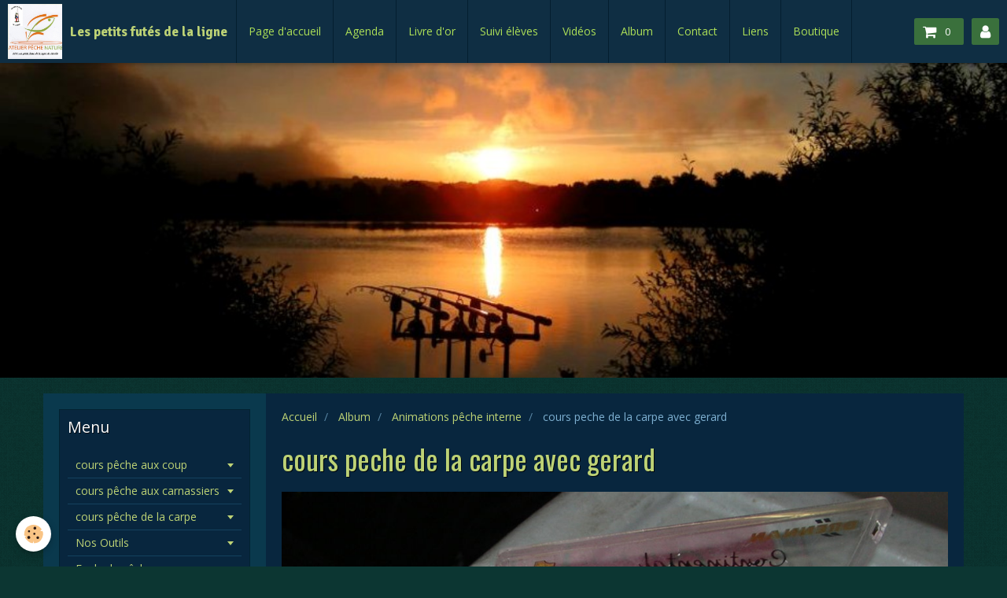

--- FILE ---
content_type: text/html; charset=UTF-8
request_url: http://www.les-petits-futes-de-la-ligne.com/album/animations-peche-interne/dscn0510-fileminimizer.html
body_size: 114827
content:
<!DOCTYPE html>
<html lang="fr">
    <head>
        <title>cours peche de la carpe avec gerard</title>
        <!-- smart / racing -->
<meta http-equiv="Content-Type" content="text/html; charset=utf-8">
<!--[if IE]>
<meta http-equiv="X-UA-Compatible" content="IE=edge">
<![endif]-->
<meta name="viewport" content="width=device-width, initial-scale=1, maximum-scale=1.0, user-scalable=no">
<meta name="msapplication-tap-highlight" content="no">
  <link rel="image_src" href="http://www.les-petits-futes-de-la-ligne.com/medias/album/dscn0510-fileminimizer.jpg" />
  <meta property="og:image" content="http://www.les-petits-futes-de-la-ligne.com/medias/album/dscn0510-fileminimizer.jpg" />
  <link rel="canonical" href="http://www.les-petits-futes-de-la-ligne.com/album/animations-peche-interne/dscn0510-fileminimizer.html">
<meta name="google-site-verification" content="K1_XmVHQSsJP34y7sG8MghV_90Fo-N0KzA8gFu6J_i4">
<meta name="generator" content="e-monsite (e-monsite.com)">







        <meta name="theme-color" content="rgba(15, 46, 67, 1)">
        <meta name="msapplication-navbutton-color" content="rgba(15, 46, 67, 1)">
        <meta name="apple-mobile-web-app-capable" content="yes">
        <meta name="apple-mobile-web-app-status-bar-style" content="black-translucent">

                
                                    
                                    
                                     
                                                                                                                    
            <link href="https://fonts.googleapis.com/css?family=Open%20Sans:300,400,700%7COswald:300,400,700%7CSignika:300,400,700&display=swap" rel="stylesheet">
        
        <link href="https://maxcdn.bootstrapcdn.com/font-awesome/4.7.0/css/font-awesome.min.css" rel="stylesheet">

        <link href="//www.les-petits-futes-de-la-ligne.com/themes/combined.css?v=6_1646067808_202" rel="stylesheet">

        <!-- EMS FRAMEWORK -->
        <script src="//www.les-petits-futes-de-la-ligne.com/medias/static/themes/ems_framework/js/jquery.min.js"></script>
        <!-- HTML5 shim and Respond.js for IE8 support of HTML5 elements and media queries -->
        <!--[if lt IE 9]>
        <script src="//www.les-petits-futes-de-la-ligne.com/medias/static/themes/ems_framework/js/html5shiv.min.js"></script>
        <script src="//www.les-petits-futes-de-la-ligne.com/medias/static/themes/ems_framework/js/respond.min.js"></script>
        <![endif]-->
        <script src="//www.les-petits-futes-de-la-ligne.com/medias/static/themes/ems_framework/js/ems-framework.min.js?v=760"></script>
        <script src="http://www.les-petits-futes-de-la-ligne.com/themes/content.js?v=6_1646067808_202&lang=fr"></script>

            <script src="//www.les-petits-futes-de-la-ligne.com/medias/static/js/rgpd-cookies/jquery.rgpd-cookies.js?v=760"></script>
    <script>
                                    $(document).ready(function() {
            $.RGPDCookies({
                theme: 'ems_framework',
                site: 'www.les-petits-futes-de-la-ligne.com',
                privacy_policy_link: '/about/privacypolicy/',
                cookies: [{"id":null,"favicon_url":"https:\/\/ssl.gstatic.com\/analytics\/20210414-01\/app\/static\/analytics_standard_icon.png","enabled":true,"model":"google_analytics","title":"Google Analytics","short_description":"Permet d'analyser les statistiques de consultation de notre site","long_description":"Indispensable pour piloter notre site internet, il permet de mesurer des indicateurs comme l\u2019affluence, les produits les plus consult\u00e9s, ou encore la r\u00e9partition g\u00e9ographique des visiteurs.","privacy_policy_url":"https:\/\/support.google.com\/analytics\/answer\/6004245?hl=fr","slug":"google-analytics"},{"id":null,"favicon_url":"","enabled":true,"model":"addthis","title":"AddThis","short_description":"Partage social","long_description":"Nous utilisons cet outil afin de vous proposer des liens de partage vers des plateformes tiers comme Twitter, Facebook, etc.","privacy_policy_url":"https:\/\/www.oracle.com\/legal\/privacy\/addthis-privacy-policy.html","slug":"addthis"}],
                modal_title: 'Gestion\u0020des\u0020cookies',
                modal_description: 'd\u00E9pose\u0020des\u0020cookies\u0020pour\u0020am\u00E9liorer\u0020votre\u0020exp\u00E9rience\u0020de\u0020navigation,\nmesurer\u0020l\u0027audience\u0020du\u0020site\u0020internet,\u0020afficher\u0020des\u0020publicit\u00E9s\u0020personnalis\u00E9es,\nr\u00E9aliser\u0020des\u0020campagnes\u0020cibl\u00E9es\u0020et\u0020personnaliser\u0020l\u0027interface\u0020du\u0020site.',
                privacy_policy_label: 'Consulter\u0020la\u0020politique\u0020de\u0020confidentialit\u00E9',
                check_all_label: 'Tout\u0020cocher',
                refuse_button: 'Refuser',
                settings_button: 'Param\u00E9trer',
                accept_button: 'Accepter',
                callback: function() {
                    // website google analytics case (with gtag), consent "on the fly"
                    if ('gtag' in window && typeof window.gtag === 'function') {
                        if (window.jsCookie.get('rgpd-cookie-google-analytics') === undefined
                            || window.jsCookie.get('rgpd-cookie-google-analytics') === '0') {
                            gtag('consent', 'update', {
                                'ad_storage': 'denied',
                                'analytics_storage': 'denied'
                            });
                        } else {
                            gtag('consent', 'update', {
                                'ad_storage': 'granted',
                                'analytics_storage': 'granted'
                            });
                        }
                    }
                }
            });
        });
    </script>

        <script async src="https://www.googletagmanager.com/gtag/js?id=G-4VN4372P6E"></script>
<script>
    window.dataLayer = window.dataLayer || [];
    function gtag(){dataLayer.push(arguments);}
    
    gtag('consent', 'default', {
        'ad_storage': 'denied',
        'analytics_storage': 'denied'
    });
    
    gtag('js', new Date());
    gtag('config', 'G-4VN4372P6E');
</script>

        
    <!-- Global site tag (gtag.js) -->
        <script async src="https://www.googletagmanager.com/gtag/js?id=UA-74484949-1"></script>
        <script>
        window.dataLayer = window.dataLayer || [];
        function gtag(){dataLayer.push(arguments);}

gtag('consent', 'default', {
            'ad_storage': 'denied',
            'analytics_storage': 'denied'
        });
        gtag('set', 'allow_ad_personalization_signals', false);
                gtag('js', new Date());
        gtag('config', 'UA-74484949-1');
        gtag('config', 'G-FRTDLPE56Z');
    </script>
        <script type="application/ld+json">
    {
        "@context" : "https://schema.org/",
        "@type" : "WebSite",
        "name" : "Les petits futés de la ligne",
        "url" : "http://www.les-petits-futes-de-la-ligne.com/"
    }
</script>
            </head>
    <body id="album_run_animations-peche-interne_dscn0510-fileminimizer" class="default menu-fixed">
        

        
        <!-- NAV -->
        <nav class="navbar navbar-top navbar-fixed-top">
            <div class="container">
                <div class="navbar-header">
                                        <button data-toggle="collapse" data-target="#navbar" data-orientation="horizontal" class="btn btn-link navbar-toggle">
                		<i class="fa fa-bars"></i>
					</button>
                                                            <a class="brand" href="http://www.les-petits-futes-de-la-ligne.com/">
                                                <img src="http://www.les-petits-futes-de-la-ligne.com/medias/site/logos/logos-apn-jarville.jpg" alt="Les petits futés de la ligne" class="visible-desktop">
                                                                        <span>Les petits futés de la ligne</span>
                                            </a>
                                    </div>
                                <div id="navbar" class="collapse">
                        <ul class="nav navbar-nav">
                    <li>
                <a href="http://www.les-petits-futes-de-la-ligne.com/">
                                        Page d'accueil
                </a>
                            </li>
                    <li>
                <a href="http://www.les-petits-futes-de-la-ligne.com/agenda/">
                                        Agenda
                </a>
                            </li>
                    <li>
                <a href="http://www.les-petits-futes-de-la-ligne.com/livre-d-or">
                                        Livre d'or
                </a>
                            </li>
                    <li>
                <a href="http://www.les-petits-futes-de-la-ligne.com/blog/">
                                        Suivi élèves
                </a>
                            </li>
                    <li>
                <a href="http://www.les-petits-futes-de-la-ligne.com/videos/">
                                        Vidéos
                </a>
                            </li>
                    <li>
                <a href="http://www.les-petits-futes-de-la-ligne.com/album/">
                                        Album
                </a>
                            </li>
                    <li>
                <a href="http://www.les-petits-futes-de-la-ligne.com/contact">
                                        Contact
                </a>
                            </li>
                    <li>
                <a href="http://www.les-petits-futes-de-la-ligne.com/liens">
                                        Liens
                </a>
                            </li>
                    <li>
                <a href="http://www.les-petits-futes-de-la-ligne.com/boutique">
                                        Boutique
                </a>
                            </li>
            </ul>

                </div>
                
                                <div class="navbar-buttons">
                                        <div class="navbar-cart" data-id="widget_cart">
                        <div class="widget-content" data-role="widget-content">
                            <a href="http://www.les-petits-futes-de-la-ligne.com/boutique/do/cart/" class="btn btn-primary">
                                <i class="fa fa-shopping-cart fa-lg"></i>
                                <span class="badge badge-primary" data-role="cart-count"></span>
                            </a>
                        </div>
                    </div>
                    <a class="btn btn-primary" href="http://www.les-petits-futes-de-la-ligne.com/boutique/do/account">
                        <i class="fa fa-user fa-lg"></i>
                    </a>
                                                                            </div>
                            </div>
        </nav>
                <!-- HEADER -->
        <header id="header">
                        &nbsp;
                    </header>
        <!-- //HEADER -->
        
        <!-- WRAPPER -->
                                                                <div id="wrapper" class="container">
            <!-- MAIN -->
            <div id="main">
                                       <ol class="breadcrumb">
                  <li>
            <a href="http://www.les-petits-futes-de-la-ligne.com/">Accueil</a>
        </li>
                        <li>
            <a href="http://www.les-petits-futes-de-la-ligne.com/album/">Album</a>
        </li>
                        <li>
            <a href="http://www.les-petits-futes-de-la-ligne.com/album/animations-peche-interne/">Animations pêche interne</a>
        </li>
                        <li class="active">
            cours peche de la carpe avec gerard
         </li>
            </ol>
                                
                                                                    
                                <div class="view view-album" id="view-item" data-category="animations-peche-interne" data-id-album="57a6d13d6dd0000000028373">
    <h1 class="view-title">cours peche de la carpe avec gerard</h1>
    
    

    <p class="text-center">
        <img src="http://www.les-petits-futes-de-la-ligne.com/medias/album/dscn0510-fileminimizer.jpg" alt="cours peche de la carpe avec gerard">
    </p>

    <ul class="category-navigation">
        <li>
                            <a href="http://www.les-petits-futes-de-la-ligne.com/album/animations-peche-interne/dscn0509-fileminimizer.html" class="btn btn-default">
                    <i class="fa fa-angle-left fa-lg"></i>
                    <img src="http://www.les-petits-futes-de-la-ligne.com/medias/album/dscn0509-fileminimizer.jpg?fx=c_80_80" width="80" alt="">
                </a>
                    </li>

        <li>
            <a href="http://www.les-petits-futes-de-la-ligne.com/album/animations-peche-interne/" class="btn btn-small btn-default">Retour</a>
        </li>

        <li>
                            <a href="http://www.les-petits-futes-de-la-ligne.com/album/animations-peche-interne/dscn0511-fileminimizer.html" class="btn btn-default">
                    <img src="http://www.les-petits-futes-de-la-ligne.com/medias/album/dscn0511-fileminimizer.jpg?fx=c_80_80" width="80" alt="">
                    <i class="fa fa-angle-right fa-lg"></i>
                </a>
                    </li>
    </ul>

    

<div class="plugins">
               <div id="social-518369d7548552e0e53497b2" class="plugin" data-plugin="social">
    <div class="a2a_kit a2a_kit_size_32 a2a_default_style">
        <a class="a2a_dd" href="https://www.addtoany.com/share"></a>
        <a class="a2a_button_facebook"></a>
        <a class="a2a_button_twitter"></a>
        <a class="a2a_button_email"></a>
    </div>
    <script>
        var a2a_config = a2a_config || {};
        a2a_config.onclick = 1;
        a2a_config.locale = "fr";
    </script>
    <script async src="https://static.addtoany.com/menu/page.js"></script>
</div>    
           <div class="plugin" data-plugin="rating">
    <form action="http://www.les-petits-futes-de-la-ligne.com/album/animations-peche-interne/dscn0510-fileminimizer.html" method="post">
        <ul class="rating-list text-muted">
                        <li class="note-off">
                <label for="rating1" title="1 / 5">
                    <i class="fa fa-star"></i>
                    <input type="radio" name="note" id="rating1" value="1">
                </label>
            </li>
                        <li class="note-off">
                <label for="rating2" title="2 / 5">
                    <i class="fa fa-star"></i>
                    <input type="radio" name="note" id="rating2" value="2">
                </label>
            </li>
                        <li class="note-off">
                <label for="rating3" title="3 / 5">
                    <i class="fa fa-star"></i>
                    <input type="radio" name="note" id="rating3" value="3">
                </label>
            </li>
                        <li class="note-off">
                <label for="rating4" title="4 / 5">
                    <i class="fa fa-star"></i>
                    <input type="radio" name="note" id="rating4" value="4">
                </label>
            </li>
                        <li class="note-off">
                <label for="rating5" title="5 / 5">
                    <i class="fa fa-star"></i>
                    <input type="radio" name="note" id="rating5" value="5">
                </label>
            </li>
                        <li class="rating-infos">
                            Aucune note. Soyez le premier à attribuer une note !
                        </li>
        </ul>
    </form>
</div>
    
    </div>
</div>

            </div>
            <!-- //MAIN -->

                        <!-- SIDEBAR -->
            <div id="sidebar">
                <div id="sidebar-wrapper">
                    
                                                                                                                                                                                                        <div class="widget" data-id="widget_page_category">
                                    
<div class="widget-title">
    
        <span>
            Menu
        </span>  

        
</div>

                                                                        <div id="widget1" class="widget-content" data-role="widget-content">
                                                <ul class="nav nav-list" data-addon="pages">
                                <li data-category="cours-peche-aux-couyp" class="subnav">
                <a href="http://www.les-petits-futes-de-la-ligne.com/pages/cours-peche-aux-couyp/" class="subnav-toggle" data-toggle="subnav">
                    cours pêche aux coup
                                    </a>
                                <ul class="nav subnav-menu">
                                        <li data-category="peche-au-coup">
                        <a href="http://www.les-petits-futes-de-la-ligne.com/pages/cours-peche-aux-couyp/peche-au-coup/">Pêche au coup classique</a>
                    </li>
                                        <li data-category="peche-a-la-grande-canne">
                        <a href="http://www.les-petits-futes-de-la-ligne.com/pages/cours-peche-aux-couyp/peche-a-la-grande-canne/">Pêche a la grande canne</a>
                    </li>
                                                            <li data-category="cours-peche-aux-couyp">
                        <a href="http://www.les-petits-futes-de-la-ligne.com/pages/cours-peche-aux-couyp/tableau-montage-de-ligne-pour-etang-et-canal.html">
                            Tableau Montage de ligne
                                                    </a>
                    </li>
                                        <li data-category="cours-peche-aux-couyp">
                        <a href="http://www.les-petits-futes-de-la-ligne.com/pages/cours-peche-aux-couyp/farines-a-amorces.html">
                            Farines a Amorces
                                                    </a>
                    </li>
                                    </ul>
                            </li>
                        <li data-category="cours-peche-aux-carnassiers" class="subnav">
                <a href="http://www.les-petits-futes-de-la-ligne.com/pages/cours-peche-aux-carnassiers/" class="subnav-toggle" data-toggle="subnav">
                    cours pêche aux carnassiers
                                    </a>
                                <ul class="nav subnav-menu">
                                                            <li data-category="cours-peche-aux-carnassiers">
                        <a href="http://www.les-petits-futes-de-la-ligne.com/pages/cours-peche-aux-carnassiers/le-black-bass-avec-sebastien-de-black-bass-france.html">
                            Le Black Bass avec Sebastien d
                                                    </a>
                    </li>
                                    </ul>
                            </li>
                        <li data-category="cours-peche-de-la-carpe" class="subnav">
                <a href="http://www.les-petits-futes-de-la-ligne.com/pages/cours-peche-de-la-carpe/" class="subnav-toggle" data-toggle="subnav">
                    cours pêche de la carpe
                                    </a>
                                <ul class="nav subnav-menu">
                                        <li data-category="cours-carpe-en-salle">
                        <a href="http://www.les-petits-futes-de-la-ligne.com/pages/cours-peche-de-la-carpe/cours-carpe-en-salle/">cours carpe en salle</a>
                    </li>
                                                            <li data-category="cours-peche-de-la-carpe">
                        <a href="http://www.les-petits-futes-de-la-ligne.com/pages/cours-peche-de-la-carpe/histoire-de-la-carpe.html">
                            histoire de la carpe
                                                    </a>
                    </li>
                                        <li data-category="cours-peche-de-la-carpe">
                        <a href="http://www.les-petits-futes-de-la-ligne.com/pages/cours-peche-de-la-carpe/perception-chez-la-carpe.html">
                            Perception chez la carpe
                                                    </a>
                    </li>
                                        <li data-category="cours-peche-de-la-carpe">
                        <a href="http://www.les-petits-futes-de-la-ligne.com/pages/cours-peche-de-la-carpe/la-carpe-est-t-elle-intelligente.html">
                            La Carpe est t' elle Intellige
                                                    </a>
                    </li>
                                        <li data-category="cours-peche-de-la-carpe">
                        <a href="http://www.les-petits-futes-de-la-ligne.com/pages/cours-peche-de-la-carpe/la-periode-de-fraie-une-periode-delicate.html">
                            La période de fraie , une péri
                                                    </a>
                    </li>
                                        <li data-category="cours-peche-de-la-carpe">
                        <a href="http://www.les-petits-futes-de-la-ligne.com/pages/cours-peche-de-la-carpe/les-differentes-varietes-de-carpes.html">
                            Les différentes variétés de ca
                                                    </a>
                    </li>
                                        <li data-category="cours-peche-de-la-carpe">
                        <a href="http://www.les-petits-futes-de-la-ligne.com/pages/cours-peche-de-la-carpe/ce-que-mangent-les-carpes.html">
                            Ce que mangent les carpes
                                                    </a>
                    </li>
                                        <li data-category="cours-peche-de-la-carpe">
                        <a href="http://www.les-petits-futes-de-la-ligne.com/pages/cours-peche-de-la-carpe/ou-trouver-le-carpes-1.html">
                            Ou trouver le carpes
                                                    </a>
                    </li>
                                        <li data-category="cours-peche-de-la-carpe">
                        <a href="http://www.les-petits-futes-de-la-ligne.com/pages/cours-peche-de-la-carpe/bien-choisir-ses-cannes.html">
                            bien choisir ses cannes
                                                    </a>
                    </li>
                                    </ul>
                            </li>
                        <li data-category="nos-outils" class="subnav">
                <a href="http://www.les-petits-futes-de-la-ligne.com/pages/nos-outils/" class="subnav-toggle" data-toggle="subnav">
                    Nos Outils
                                    </a>
                                <ul class="nav subnav-menu">
                                                            <li data-category="nos-outils">
                        <a href="http://www.les-petits-futes-de-la-ligne.com/pages/nos-outils/poissons-biologie-et-classifications.html">
                            poissons biologie et classific
                                                    </a>
                    </li>
                                        <li data-category="nos-outils">
                        <a href="http://www.les-petits-futes-de-la-ligne.com/pages/nos-outils/anatomie-interne.html">
                            anatomie interne
                                                    </a>
                    </li>
                                        <li data-category="nos-outils">
                        <a href="http://www.les-petits-futes-de-la-ligne.com/pages/nos-outils/circulation-sanguine.html">
                            circulation sanguine
                                                    </a>
                    </li>
                                        <li data-category="nos-outils">
                        <a href="http://www.les-petits-futes-de-la-ligne.com/pages/nos-outils/a-la-peche-du-blanc.html">
                            A la peche du blanc
                                                    </a>
                    </li>
                                        <li data-category="nos-outils">
                        <a href="http://www.les-petits-futes-de-la-ligne.com/pages/nos-outils/les-carnassiers.html">
                            les carnassiers
                                                    </a>
                    </li>
                                        <li data-category="nos-outils">
                        <a href="http://www.les-petits-futes-de-la-ligne.com/pages/nos-outils/l-amorcage.html">
                            L'amorçage
                                                    </a>
                    </li>
                                        <li data-category="nos-outils">
                        <a href="http://www.les-petits-futes-de-la-ligne.com/pages/nos-outils/les-autres-especes.html">
                            Les autres especes
                                                    </a>
                    </li>
                                        <li data-category="nos-outils">
                        <a href="http://www.les-petits-futes-de-la-ligne.com/pages/nos-outils/les-noeuds.html">
                            Les Noeuds
                                                    </a>
                    </li>
                                        <li data-category="nos-outils">
                        <a href="http://www.les-petits-futes-de-la-ligne.com/pages/nos-outils/les-poissons.html">
                            les poissons d'eau douce
                                                    </a>
                    </li>
                                    </ul>
                            </li>
                        <li data-category="ecole-de-peche" class="subnav">
                <a href="http://www.les-petits-futes-de-la-ligne.com/pages/ecole-de-peche/" class="subnav-toggle" data-toggle="subnav">
                    Ecole de pêche
                                    </a>
                                <ul class="nav subnav-menu">
                                                            <li data-category="ecole-de-peche">
                        <a href="http://www.les-petits-futes-de-la-ligne.com/pages/ecole-de-peche/ecole-de-peche.html">
                            Ecole de pêche
                                                    </a>
                    </li>
                                        <li data-category="ecole-de-peche">
                        <a href="http://www.les-petits-futes-de-la-ligne.com/pages/ecole-de-peche/reglement-interieur-de-l-association-nom-structure.html">
                            Règlement intérieur
                                                    </a>
                    </li>
                                        <li data-category="ecole-de-peche">
                        <a href="http://www.les-petits-futes-de-la-ligne.com/pages/ecole-de-peche/les-actions-de-nom-structure.html">
                            Les actions
                                                    </a>
                    </li>
                                        <li data-category="ecole-de-peche">
                        <a href="http://www.les-petits-futes-de-la-ligne.com/pages/ecole-de-peche/l.html">
                            Le projet pédagogique
                                                    </a>
                    </li>
                                        <li data-category="ecole-de-peche">
                        <a href="http://www.les-petits-futes-de-la-ligne.com/pages/nos-outils/les-poissons.html">
                            les poissons d'eau douce
                                                    </a>
                    </li>
                                    </ul>
                            </li>
                        <li data-category="lexique" class="subnav">
                <a href="http://www.les-petits-futes-de-la-ligne.com/pages/lexique/" class="subnav-toggle" data-toggle="subnav">
                    Lexique
                                    </a>
                                <ul class="nav subnav-menu">
                                                            <li data-category="lexique">
                        <a href="http://www.les-petits-futes-de-la-ligne.com/pages/lexique/a-1.html">
                            A
                                                    </a>
                    </li>
                                        <li data-category="lexique">
                        <a href="http://www.les-petits-futes-de-la-ligne.com/pages/lexique/b.html">
                            B
                                                    </a>
                    </li>
                                        <li data-category="lexique">
                        <a href="http://www.les-petits-futes-de-la-ligne.com/pages/lexique/c.html">
                            C
                                                    </a>
                    </li>
                                        <li data-category="lexique">
                        <a href="http://www.les-petits-futes-de-la-ligne.com/pages/lexique/d.html">
                            D
                                                    </a>
                    </li>
                                        <li data-category="lexique">
                        <a href="http://www.les-petits-futes-de-la-ligne.com/pages/lexique/e.html">
                            E
                                                    </a>
                    </li>
                                        <li data-category="lexique">
                        <a href="http://www.les-petits-futes-de-la-ligne.com/pages/lexique/f.html">
                            F , G , H
                                                    </a>
                    </li>
                                        <li data-category="lexique">
                        <a href="http://www.les-petits-futes-de-la-ligne.com/pages/lexique/i-j-k-l.html">
                            I , J , K , L
                                                    </a>
                    </li>
                                        <li data-category="lexique">
                        <a href="http://www.les-petits-futes-de-la-ligne.com/pages/lexique/m-n-o.html">
                            M , N , O
                                                    </a>
                    </li>
                                        <li data-category="lexique">
                        <a href="http://www.les-petits-futes-de-la-ligne.com/pages/lexique/p-q-r.html">
                            P , Q , R
                                                    </a>
                    </li>
                                        <li data-category="lexique">
                        <a href="http://www.les-petits-futes-de-la-ligne.com/pages/lexique/s-t-u-v-w-x-y-z.html">
                            S , T , U , V , W , X , Y , Z
                                                    </a>
                    </li>
                                    </ul>
                            </li>
                        <li data-category="carte-interactive" class="subnav">
                <a href="http://www.les-petits-futes-de-la-ligne.com/pages/carte-interactive/" class="subnav-toggle" data-toggle="subnav">
                    Carte Interactive
                                    </a>
                                <ul class="nav subnav-menu">
                                                            <li data-category="carte-interactive">
                        <a href="http://www.les-petits-futes-de-la-ligne.com/pages/carte-interactive/carte-interactive-de-meurthe-et-moselle.html">
                            Carte interactive du 54
                                                    </a>
                    </li>
                                        <li data-category="carte-interactive">
                        <a href="http://www.les-petits-futes-de-la-ligne.com/pages/carte-interactive/carte-interactive-du-88.html">
                            Carte interactive du 88
                                                    </a>
                    </li>
                                        <li data-category="carte-interactive">
                        <a href="http://www.les-petits-futes-de-la-ligne.com/pages/carte-interactive/carte-interactive-55.html">
                            Carte Interactive 55
                                                    </a>
                    </li>
                                        <li data-category="carte-interactive">
                        <a href="http://www.les-petits-futes-de-la-ligne.com/pages/carte-interactive/carte-interactive-du-57-meurthe-et-moselle.html">
                            Carte interactive du 57
                                                    </a>
                    </li>
                                    </ul>
                            </li>
                        <li data-category="team-river-clean-54">
                <a href="http://www.les-petits-futes-de-la-ligne.com/pages/team-river-clean-54/">
                    Team River Clean 54
                                    </a>
                            </li>
                          
                                <li>
                <a href="http://www.les-petits-futes-de-la-ligne.com/pages/presentation-de.html">
                    Qui sommes-nous ?
                                    </a>
            </li>
                        <li>
                <a href="http://www.les-petits-futes-de-la-ligne.com/pages/ou-sommes-nous.html">
                    Où sommes-nous ?
                                    </a>
            </li>
                        <li>
                <a href="http://www.les-petits-futes-de-la-ligne.com/pages/rejoindre-l-association-nom-structure.html">
                    Nous rejoindre
                                    </a>
            </li>
                        <li>
                <a href="http://www.les-petits-futes-de-la-ligne.com/pages/historique-de-nom-structure.html">
                    Historique
                                    </a>
            </li>
                        <li>
                <a href="http://www.les-petits-futes-de-la-ligne.com/pages/conseil-administration.html">
                    Le conseil d'administration
                                    </a>
            </li>
                        <li>
                <a href="http://www.les-petits-futes-de-la-ligne.com/pages/les-eleves-de-l-apn-1.html">
                    Les élèves de l' APN
                                    </a>
            </li>
                        </ul>
    

                                    </div>
                                                                    </div>
                                                                                                                                                                                                                                                                                                                                                                <div class="widget" data-id="widget_member">
                                    
<div class="widget-title">
    
        <span>
            Zone réservée
        </span>  

        
</div>

                                                                        <div id="widget2" class="widget-content" data-role="widget-content">
                                            <form method="post" action="http://www.les-petits-futes-de-la-ligne.com/members/connect">
        <div class="control-group control-type-text has-required">
            <span class="as-label hide">Login</span>
            <div class="controls">
                <input type="text" name="username" value="" placeholder="Login">
            </div>
        </div>

        <div class="control-group control-type-password has-required">
            <span class="as-label hide">Mot de passe</span>
            <div class="controls">
                <input type="password" name="passwd" value="" placeholder="Mot de passe">
            </div>
        </div>

        <div class="control-group control-type-checkbox">
            <div class="controls">
                <label for="rememberme" class="checkbox">
                    <input type="checkbox" name="rememberme" value="1" id="rememberme">
                    Rester connecté
                </label>
            </div>
        </div>

        <div class="control-group">
            <div class="controls">
                <small>
                                            <a href="http://www.les-petits-futes-de-la-ligne.com/members/subscribe">Créer un compte</a> |
                                        <a href="http://www.les-petits-futes-de-la-ligne.com/members/passwordlost">Mot de passe perdu ?</a>
                </small>
            </div>
        </div>

        <div class="control-group form-actions">
            <div class="controls">
                <button type="submit" name="s" class="btn btn-primary">Valider</button>
                <p hidden><a class="login-button btn btn-primary login-with-google-button" href="/members/login/google"><i class="fa fa-google btn-icon"></i> Se connecter avec Google</a></p>
            </div>
        </div>
    </form>

                                    </div>
                                                                    </div>
                                                                                                                                                                                                                                                                                                    <div class="widget" data-id="widget_newsletter">
                                    
<div class="widget-title">
    
        <span>
            Newsletter
        </span>  

        
</div>

                                                                        <div id="widget3" class="widget-content" data-role="widget-content">
                                        <form action="http://www.les-petits-futes-de-la-ligne.com/newsletters/subscribe" method="post">
    <div class="control-group control-type-email has-required">
        <span class="as-label hide">E-mail</span>
        <div class="input-group">
        	<div class="input-group-addon">
				<i class="fa fa-envelope-o"></i>
			</div>
            <input id="email" type="email" name="email" value="" placeholder="E-mail">
            <div class="input-group-btn">
                <button type="submit" class="btn btn-primary">OK</button>
            </div>
        </div>
    </div>
</form>
                                    </div>
                                                                    </div>
                                                                                                                                                                                                                                                                                                    <div class="widget" data-id="widget_event_comingup">
                                    
<div class="widget-title">
    
        <span>
            Événements à venir
        </span>  

        
</div>

                                                                        <div id="widget4" class="widget-content" data-role="widget-content">
                                                <ul class="media-list media-stacked" data-addon="agenda">
                    <li class="media" data-category="cours-ecole-de-peche">
                                <div class="media-body">
                                            <p class="media-heading"><a href="http://www.les-petits-futes-de-la-ligne.com/agenda/cours-ecole-de-peche/montage-de-mouches-animations-truites.html">Montage de Mouches + Animations Truites</a></p>
                                        <p class="media-subheading">
                                                    <span class="date">Le 07/02/2026</span>
                                                                                                            <span class="time-start">de 14:00</span> <span class="time-end">à 17:00</span>
                                                                                                </p>
                                            <ul class="media-infos">
                                                            <li data-role="place">
                                    Salle APN DE JARVILLE  -  Jarville la Malgrange                                </li>
                                                                                </ul>
                                                                            </div>
            </li>
                    <li class="media" data-category="cours-ecole-de-peche">
                                <div class="media-body">
                                            <p class="media-heading"><a href="http://www.les-petits-futes-de-la-ligne.com/agenda/cours-ecole-de-peche/animations-en-salle-truites.html">Animations en Salle - TRUITES</a></p>
                                        <p class="media-subheading">
                                                    <span class="date">Le 07/03/2026</span>
                                                                                                            <span class="time-start">de 14:00</span> <span class="time-end">à 17:00</span>
                                                                                                </p>
                                            <ul class="media-infos">
                                                            <li data-role="place">
                                    Salle APN de JARVILLE  -  Jarville la Malgrange                                </li>
                                                                                </ul>
                                                                            </div>
            </li>
                    <li class="media" data-category="sortie-peche">
                                <div class="media-body">
                                            <p class="media-heading"><a href="http://www.les-petits-futes-de-la-ligne.com/agenda/sortie-peche/ouverture-peche-a-la-truite.html">Ouverture Peche a la Truite</a></p>
                                        <p class="media-subheading">
                                                    <span class="date">Le 14/03/2026</span>
                                                                                                            <span class="time-start">de 14:00</span> <span class="time-end">à 17:00</span>
                                                                                                </p>
                                            <ul class="media-infos">
                                                            <li data-role="place">
                                    Etang de Patis Haxaire - Vigneules                                  </li>
                                                                                </ul>
                                                                            </div>
            </li>
                    <li class="media" data-category="sortie-peche">
                                <div class="media-body">
                                            <p class="media-heading"><a href="http://www.les-petits-futes-de-la-ligne.com/agenda/sortie-peche/peche-a-la-truite-en-canal-laneuveville.html">Pêche a la Truite en Canal - LANEUVEVILLE</a></p>
                                        <p class="media-subheading">
                                                    <span class="date">Le 21/03/2026</span>
                                                                                                            <span class="time-start">de 14:00</span> <span class="time-end">à 17:00</span>
                                                                                                </p>
                                            <ul class="media-infos">
                                                            <li data-role="place">
                                    Canal de LANEUVEVILLE Dvt NANCY  -  LANEUVEVILLE Dvt NANCY                                </li>
                                                                                </ul>
                                                                            </div>
            </li>
            </ul>

                                    </div>
                                                                    </div>
                                                                                                                                                                                                                                                                                                    <div class="widget" data-id="widget_event_categories">
                                    
<div class="widget-title">
    
        <span>
            Agenda
        </span>  

        
</div>

                                                                        <div id="widget5" class="widget-content" data-role="widget-content">
                                        <ul class="nav nav-list" data-addon="agenda">
                        <li data-category="assemblees-generales">
                <a href="http://www.les-petits-futes-de-la-ligne.com/agenda/assemblees-generales/">Assemblées Générales</a>
            </li>
                    <li data-category="evenements-organises-par-l-association">
                <a href="http://www.les-petits-futes-de-la-ligne.com/agenda/evenements-organises-par-l-association/">Manifestations organisés par l'association ou en Partenariat avec la ville</a>
            </li>
                    <li data-category="initiations-peche-externe">
                <a href="http://www.les-petits-futes-de-la-ligne.com/agenda/initiations-peche-externe/">Initiations Pêche Externe</a>
            </li>
                    <li data-category="cours-ecole-de-peche">
                <a href="http://www.les-petits-futes-de-la-ligne.com/agenda/cours-ecole-de-peche/">Cours école de pêche</a>
            </li>
                    <li data-category="concours-de-peche">
                <a href="http://www.les-petits-futes-de-la-ligne.com/agenda/concours-de-peche/">Concours de pêche</a>
            </li>
                    <li data-category="reunion">
                <a href="http://www.les-petits-futes-de-la-ligne.com/agenda/reunion/">Reunion</a>
            </li>
                    <li data-category="sortie-peche">
                <a href="http://www.les-petits-futes-de-la-ligne.com/agenda/sortie-peche/">Sortie Pêche</a>
            </li>
                    <li data-category="team-river-clean-54">
                <a href="http://www.les-petits-futes-de-la-ligne.com/agenda/team-river-clean-54/">Team River Clean 54</a>
            </li>
                    <li data-category="vacances-scolaires">
                <a href="http://www.les-petits-futes-de-la-ligne.com/agenda/vacances-scolaires/">Vacances Scolaires</a>
            </li>
                    <li data-category="evenements-interne-autres">
                <a href="http://www.les-petits-futes-de-la-ligne.com/agenda/evenements-interne-autres/">Evenements Interne - Autres</a>
            </li>
            </ul>

                                    </div>
                                                                    </div>
                                                                                                                                                                                                                                                                                                    <div class="widget" data-id="widget_guestbook_last">
                                    
<div class="widget-title">
    
        <span>
            Livre d'or
        </span>  

        
</div>

                                                                        <div id="widget6" class="widget-content" data-role="widget-content">
                                        <ul class="media-list media-stacked" data-addon="guestbook">
        <li class="media">
        <div class="media-body">
            <ul class="media-infos">
                <li>
                                        <a href="javascript:void(0);" onclick="window.open('http://peche-en-lorraine.clicforum.com');return false;" rel="nofollow"><strong>CHATEAU</strong></a>
                     
                    <small>Le 23/02/2016</small>
                </li>
            </ul>
            <div class="media-content">
                Hello . Superbe école de pêche, superbe ambiance, de trés bon moniteurs, et une superbe équipe . ne changer ...
            </div>
        </div>
    </li>
    </ul>
<p>
    <a href="http://www.les-petits-futes-de-la-ligne.com/livre-d-or/" class="btn btn-link">Tous les messages</a>
</p>
                                    </div>
                                                                    </div>
                                                                                                                                                                                                                                                                                                    <div class="widget" data-id="widget_videos_last">
                                    
<div class="widget-title">
    
        <span>
            Vidéos récentes
        </span>  

        
</div>

                                                                        <div id="widget7" class="widget-content" data-role="widget-content">
                                                <ul class="media-list media-stacked" data-addon="videos">
                    <li class="media" data-category="carnassiers">
                                    <div class="media-object">
                        <a href="http://www.les-petits-futes-de-la-ligne.com/videos/carnassiers/peche-etang-carpacier-2024.html">
                                                                                        <img src="https://i.ytimg.com/vi/tjLF9uhYomA/default.jpg" alt="pêche étang carpacier 2024" width="80">
                                                    </a>
                    </div>
                                <div class="media-body">
                                            <p class="media-heading"><a href="http://www.les-petits-futes-de-la-ligne.com/videos/carnassiers/peche-etang-carpacier-2024.html">pêche étang carpacier 2024</a></p>
                                                        </div>
            </li>
                    <li class="media" data-category="initiations-peche-ecole-de-peche">
                                    <div class="media-object">
                        <a href="http://www.les-petits-futes-de-la-ligne.com/videos/initiations-peche-ecole-de-peche/initiation-peche-mjc-laneuveville-2024.html">
                                                                                        <img src="https://i.ytimg.com/vi/kPWWk9nFD6o/default.jpg" alt="initiation pêche mjc Laneuveville 2024" width="80">
                                                    </a>
                    </div>
                                <div class="media-body">
                                            <p class="media-heading"><a href="http://www.les-petits-futes-de-la-ligne.com/videos/initiations-peche-ecole-de-peche/initiation-peche-mjc-laneuveville-2024.html">initiation pêche mjc Laneuveville 2024</a></p>
                                                        </div>
            </li>
                    <li class="media" data-category="manifestations-organises-par-l-association-ou-en-partenariat-avec-la-ville">
                                    <div class="media-object">
                        <a href="http://www.les-petits-futes-de-la-ligne.com/videos/manifestations-organises-par-l-association-ou-en-partenariat-avec-la-ville/fete-de-l-eau-2024.html">
                                                                                        <img src="https://i.ytimg.com/vi/Lu46E2dqPaw/default.jpg" alt="fête de l'eau 2024" width="80">
                                                    </a>
                    </div>
                                <div class="media-body">
                                            <p class="media-heading"><a href="http://www.les-petits-futes-de-la-ligne.com/videos/manifestations-organises-par-l-association-ou-en-partenariat-avec-la-ville/fete-de-l-eau-2024.html">fête de l'eau 2024</a></p>
                                                        </div>
            </li>
                    <li class="media" data-category="journee-des-apn">
                                    <div class="media-object">
                        <a href="http://www.les-petits-futes-de-la-ligne.com/videos/journee-des-apn/rencontre-apn-2016.html">
                                                                                        <img src="https://i.ytimg.com/vi/liDnKwV6G6Y/default.jpg" alt="rencontre APN 2016" width="80">
                                                    </a>
                    </div>
                                <div class="media-body">
                                            <p class="media-heading"><a href="http://www.les-petits-futes-de-la-ligne.com/videos/journee-des-apn/rencontre-apn-2016.html">rencontre APN 2016</a></p>
                                                        </div>
            </li>
                    <li class="media" data-category="journee-des-apn">
                                    <div class="media-object">
                        <a href="http://www.les-petits-futes-de-la-ligne.com/videos/journee-des-apn/journee-des-apn-2015-a-toul.html">
                                                                                        <img src="https://i.ytimg.com/vi/CftEZL2_dIs/default.jpg" alt="Journée des APN 2015 a TOUL ." width="80">
                                                    </a>
                    </div>
                                <div class="media-body">
                                            <p class="media-heading"><a href="http://www.les-petits-futes-de-la-ligne.com/videos/journee-des-apn/journee-des-apn-2015-a-toul.html">Journée des APN 2015 a TOUL .</a></p>
                                                        </div>
            </li>
                    <li class="media">
                                    <div class="media-object">
                        <a href="http://www.les-petits-futes-de-la-ligne.com/videos/initiation-mouche-avec-francois-rouillon-de-la-fede-2015.html">
                                                                                        <img src="https://i.ytimg.com/vi/Wm60IjsuNO0/default.jpg" alt="initiation mouche avec françois rouillon de la fédé 2015" width="80">
                                                    </a>
                    </div>
                                <div class="media-body">
                                            <p class="media-heading"><a href="http://www.les-petits-futes-de-la-ligne.com/videos/initiation-mouche-avec-francois-rouillon-de-la-fede-2015.html">initiation mouche avec françois rouillon de la fédé 2015</a></p>
                                                        </div>
            </li>
                    <li class="media">
                                    <div class="media-object">
                        <a href="http://www.les-petits-futes-de-la-ligne.com/videos/fabrication-de-flotteurs-avec-cedric.html">
                                                                                        <img src="https://i.ytimg.com/vi/ORszVvYhuA4/default.jpg" alt="fabrication de flotteurs avec cedric" width="80">
                                                    </a>
                    </div>
                                <div class="media-body">
                                            <p class="media-heading"><a href="http://www.les-petits-futes-de-la-ligne.com/videos/fabrication-de-flotteurs-avec-cedric.html">fabrication de flotteurs avec cedric</a></p>
                                                        </div>
            </li>
                    <li class="media" data-category="initiations-peche-ecole-de-peche">
                                    <div class="media-object">
                        <a href="http://www.les-petits-futes-de-la-ligne.com/videos/initiations-peche-ecole-de-peche/initiation-leurres-avec-julien-morel-2015.html">
                                                                                        <img src="https://i.ytimg.com/vi/eCZsZbuOiZM/default.jpg" alt="initiation leurres avec julien morel 2015" width="80">
                                                    </a>
                    </div>
                                <div class="media-body">
                                            <p class="media-heading"><a href="http://www.les-petits-futes-de-la-ligne.com/videos/initiations-peche-ecole-de-peche/initiation-leurres-avec-julien-morel-2015.html">initiation leurres avec julien morel 2015</a></p>
                                                        </div>
            </li>
            </ul>

                                    </div>
                                                                    </div>
                                                                                                                                                                                                                                                                                                    <div class="widget" data-id="widget_videos_categories">
                                    
<div class="widget-title">
    
        <span>
            Vidéos
        </span>  

        
</div>

                                                                        <div id="widget8" class="widget-content" data-role="widget-content">
                                        <ul class="nav nav-list" data-addon="videos">
                    <li data-category="initiations-peche-ecole-de-peche">
            <a href="http://www.les-petits-futes-de-la-ligne.com/videos/initiations-peche-ecole-de-peche/">Animations Pêche</a>
        </li>
                <li data-category="manifestations-organises-par-l-association-ou-en-partenariat-avec-la-ville">
            <a href="http://www.les-petits-futes-de-la-ligne.com/videos/manifestations-organises-par-l-association-ou-en-partenariat-avec-la-ville/">Manifestations</a>
        </li>
                <li data-category="carnassiers">
            <a href="http://www.les-petits-futes-de-la-ligne.com/videos/carnassiers/">Carnassiers</a>
        </li>
                <li data-category="ecole-de-peche-en-salle">
            <a href="http://www.les-petits-futes-de-la-ligne.com/videos/ecole-de-peche-en-salle/">En Salle</a>
        </li>
                <li data-category="peche-ecole-de-peeche">
            <a href="http://www.les-petits-futes-de-la-ligne.com/videos/peche-ecole-de-peeche/">Pêche</a>
        </li>
                <li data-category="peche-a-la-carpe">
            <a href="http://www.les-petits-futes-de-la-ligne.com/videos/peche-a-la-carpe/">Carpe</a>
        </li>
                <li data-category="peche-a-la-truite">
            <a href="http://www.les-petits-futes-de-la-ligne.com/videos/peche-a-la-truite/">Truite</a>
        </li>
                <li data-category="championnats-peche-jpc">
            <a href="http://www.les-petits-futes-de-la-ligne.com/videos/championnats-peche-jpc/">Championnats Pêche (JPC)</a>
        </li>
                <li data-category="concours-de-peche">
            <a href="http://www.les-petits-futes-de-la-ligne.com/videos/concours-de-peche/">Concours de pêche</a>
        </li>
                <li data-category="divers">
            <a href="http://www.les-petits-futes-de-la-ligne.com/videos/divers/">Divers</a>
        </li>
                <li data-category="video-peche">
            <a href="http://www.les-petits-futes-de-la-ligne.com/videos/video-peche/">Vidéo pêche</a>
        </li>
                <li data-category="journee-des-apn">
            <a href="http://www.les-petits-futes-de-la-ligne.com/videos/journee-des-apn/">Journée des APN</a>
        </li>
            </ul>
                                    </div>
                                                                    </div>
                                                                                                                                                                                                                                                                                                    <div class="widget" data-id="widget_image_categories">
                                    
<div class="widget-title">
    
        <span>
            Album photos
        </span>  

        
</div>

                                                                        <div id="widget9" class="widget-content" data-role="widget-content">
                                        <ul class="nav nav-list" data-addon="album">
            <li data-category="ancien-concours-de-peche-a-jarville">
        <a href="http://www.les-petits-futes-de-la-ligne.com/album/ancien-concours-de-peche-a-jarville/">Concours de pêche</a>
    </li>
        <li data-category="ouverture-truite">
        <a href="http://www.les-petits-futes-de-la-ligne.com/album/ouverture-truite/">ouverture truite</a>
    </li>
        <li data-category="les-adherents">
        <a href="http://www.les-petits-futes-de-la-ligne.com/album/les-adherents/">Divers</a>
    </li>
        <li data-category="peche-ecole-de-peche">
        <a href="http://www.les-petits-futes-de-la-ligne.com/album/peche-ecole-de-peche/">Pêche - Jeunes</a>
    </li>
        <li data-category="fete-de-la-peche">
        <a href="http://www.les-petits-futes-de-la-ligne.com/album/fete-de-la-peche/">Féte de la pêche</a>
    </li>
        <li data-category="animations-peche-interne">
        <a href="http://www.les-petits-futes-de-la-ligne.com/album/animations-peche-interne/">Animations pêche interne</a>
    </li>
        <li data-category="cours-en-salle-montage">
        <a href="http://www.les-petits-futes-de-la-ligne.com/album/cours-en-salle-montage/">Cours en salle - Montage</a>
    </li>
        </ul>

                                    </div>
                                                                    </div>
                                                                                                                                                                                                                                                                                                    <div class="widget" data-id="widget_image_last">
                                    
<div class="widget-title">
    
        <span>
            Dernières photos
        </span>  

        
</div>

                                                                        <div id="widget10" class="widget-content" data-role="widget-content">
                                        <ul class="media-list media-thumbnails" data-addon="album">
           <li class="media" data-category="enduro-jeunes-carpes-2024-mangonville">
            <div class="media-object">
                <a href="http://www.les-petits-futes-de-la-ligne.com/album/ancien-concours-de-peche-a-jarville/enduro-jeunes-carpes-2024-mangonville/enduro-jeunes-mangonville-2024-85.html">
                                            <img src="http://www.les-petits-futes-de-la-ligne.com/medias/album/enduro-jeunes-mangonville-2024-85-.jpg?fx=c_400_400" alt="Enduro jeunes mangonville 2024 85 " width="400">
                                    </a>
            </div>
        </li>
           <li class="media" data-category="enduro-jeunes-carpes-2024-mangonville">
            <div class="media-object">
                <a href="http://www.les-petits-futes-de-la-ligne.com/album/ancien-concours-de-peche-a-jarville/enduro-jeunes-carpes-2024-mangonville/enduro-jeunes-mangonville-2024-84.html">
                                            <img src="http://www.les-petits-futes-de-la-ligne.com/medias/album/enduro-jeunes-mangonville-2024-84-.jpg?fx=c_400_400" alt="Enduro jeunes mangonville 2024 84 " width="400">
                                    </a>
            </div>
        </li>
           <li class="media" data-category="enduro-jeunes-carpes-2024-mangonville">
            <div class="media-object">
                <a href="http://www.les-petits-futes-de-la-ligne.com/album/ancien-concours-de-peche-a-jarville/enduro-jeunes-carpes-2024-mangonville/enduro-jeunes-mangonville-2024-82.html">
                                            <img src="http://www.les-petits-futes-de-la-ligne.com/medias/album/enduro-jeunes-mangonville-2024-82-.jpg?fx=c_400_400" alt="Enduro jeunes mangonville 2024 82 " width="400">
                                    </a>
            </div>
        </li>
           <li class="media" data-category="enduro-jeunes-carpes-2024-mangonville">
            <div class="media-object">
                <a href="http://www.les-petits-futes-de-la-ligne.com/album/ancien-concours-de-peche-a-jarville/enduro-jeunes-carpes-2024-mangonville/enduro-jeunes-mangonville-2024-83.html">
                                            <img src="http://www.les-petits-futes-de-la-ligne.com/medias/album/enduro-jeunes-mangonville-2024-83-.jpg?fx=c_400_400" alt="Enduro jeunes mangonville 2024 83 " width="400">
                                    </a>
            </div>
        </li>
           <li class="media" data-category="enduro-jeunes-carpes-2024-mangonville">
            <div class="media-object">
                <a href="http://www.les-petits-futes-de-la-ligne.com/album/ancien-concours-de-peche-a-jarville/enduro-jeunes-carpes-2024-mangonville/enduro-jeunes-mangonville-2024-81.html">
                                            <img src="http://www.les-petits-futes-de-la-ligne.com/medias/album/enduro-jeunes-mangonville-2024-81-.jpg?fx=c_400_400" alt="Enduro jeunes mangonville 2024 81 " width="400">
                                    </a>
            </div>
        </li>
           <li class="media" data-category="enduro-jeunes-carpes-2024-mangonville">
            <div class="media-object">
                <a href="http://www.les-petits-futes-de-la-ligne.com/album/ancien-concours-de-peche-a-jarville/enduro-jeunes-carpes-2024-mangonville/enduro-jeunes-mangonville-2024-79.html">
                                            <img src="http://www.les-petits-futes-de-la-ligne.com/medias/album/enduro-jeunes-mangonville-2024-79-.jpg?fx=c_400_400" alt="Enduro jeunes mangonville 2024 79 " width="400">
                                    </a>
            </div>
        </li>
           <li class="media" data-category="enduro-jeunes-carpes-2024-mangonville">
            <div class="media-object">
                <a href="http://www.les-petits-futes-de-la-ligne.com/album/ancien-concours-de-peche-a-jarville/enduro-jeunes-carpes-2024-mangonville/enduro-jeunes-mangonville-2024-80.html">
                                            <img src="http://www.les-petits-futes-de-la-ligne.com/medias/album/enduro-jeunes-mangonville-2024-80-.jpg?fx=c_400_400" alt="Enduro jeunes mangonville 2024 80 " width="400">
                                    </a>
            </div>
        </li>
           <li class="media" data-category="enduro-jeunes-carpes-2024-mangonville">
            <div class="media-object">
                <a href="http://www.les-petits-futes-de-la-ligne.com/album/ancien-concours-de-peche-a-jarville/enduro-jeunes-carpes-2024-mangonville/enduro-jeunes-mangonville-2024-78.html">
                                            <img src="http://www.les-petits-futes-de-la-ligne.com/medias/album/enduro-jeunes-mangonville-2024-78-.jpg?fx=c_400_400" alt="Enduro jeunes mangonville 2024 78 " width="400">
                                    </a>
            </div>
        </li>
   </ul>

                                    </div>
                                                                    </div>
                                                                                                                                                                                                                                                                                                    <div class="widget" data-id="widget_link_all">
                                    
<div class="widget-title">
    
        <span>
            Partenaires
        </span>  

        
</div>

                                                                        <div id="widget11" class="widget-content" data-role="widget-content">
                                        <ul class="menu">
         <li class="odd_item"><a href="https://humourdepecheur.com/" title="Humour de Pêcheur.com" class="menu_item" onclick="window.open(this.href);return false;">Humour de Pêcheur.com</a></li>
         <li class="even_item"><a href="http://www.associations.gouv.fr/" title="Associations.gouv.fr" class="menu_item" onclick="window.open(this.href);return false;">Associations.gouv.fr</a></li>
   </ul>

                                    </div>
                                                                    </div>
                                                                                                                                                                                                                                                                                                    <div class="widget" data-id="widget_page_category">
                                    
<div class="widget-title">
    
            <a href="http://www.les-petits-futes-de-la-ligne.com/pages/ecole-de-peche/">
        <span>
            Ecole de pêche
        </span>  

            </a>
        
</div>

                                                                        <div id="widget12" class="widget-content" data-role="widget-content">
                                                <ul class="nav nav-list" data-addon="pages">
              
                                <li data-category="ecole-de-peche">
                <a href="http://www.les-petits-futes-de-la-ligne.com/pages/ecole-de-peche/ecole-de-peche.html">
                    Ecole de pêche
                                    </a>
            </li>
                        <li data-category="ecole-de-peche">
                <a href="http://www.les-petits-futes-de-la-ligne.com/pages/ecole-de-peche/reglement-interieur-de-l-association-nom-structure.html">
                    Règlement intérieur
                                    </a>
            </li>
                        <li data-category="ecole-de-peche">
                <a href="http://www.les-petits-futes-de-la-ligne.com/pages/ecole-de-peche/les-actions-de-nom-structure.html">
                    Les actions
                                    </a>
            </li>
                        <li data-category="ecole-de-peche">
                <a href="http://www.les-petits-futes-de-la-ligne.com/pages/ecole-de-peche/l.html">
                    Le projet pédagogique
                                    </a>
            </li>
                        <li data-category="nos-outils">
                <a href="http://www.les-petits-futes-de-la-ligne.com/pages/nos-outils/les-poissons.html">
                    les poissons d'eau douce
                                    </a>
            </li>
                        </ul>
    

                                    </div>
                                                                    </div>
                                                                                                                                                                                                                                                                                                    <div class="widget" data-id="widget_page_category">
                                    
<div class="widget-title">
    
            <a href="http://www.les-petits-futes-de-la-ligne.com/pages/nos-outils/">
        <span>
            Nos Outils
        </span>  

            </a>
        
</div>

                                                                        <div id="widget13" class="widget-content" data-role="widget-content">
                                                <ul class="nav nav-list" data-addon="pages">
              
                                <li data-category="nos-outils">
                <a href="http://www.les-petits-futes-de-la-ligne.com/pages/nos-outils/poissons-biologie-et-classifications.html">
                    poissons biologie et classific
                                    </a>
            </li>
                        <li data-category="nos-outils">
                <a href="http://www.les-petits-futes-de-la-ligne.com/pages/nos-outils/anatomie-interne.html">
                    anatomie interne
                                    </a>
            </li>
                        <li data-category="nos-outils">
                <a href="http://www.les-petits-futes-de-la-ligne.com/pages/nos-outils/circulation-sanguine.html">
                    circulation sanguine
                                    </a>
            </li>
                        <li data-category="nos-outils">
                <a href="http://www.les-petits-futes-de-la-ligne.com/pages/nos-outils/a-la-peche-du-blanc.html">
                    A la peche du blanc
                                    </a>
            </li>
                        <li data-category="nos-outils">
                <a href="http://www.les-petits-futes-de-la-ligne.com/pages/nos-outils/les-carnassiers.html">
                    les carnassiers
                                    </a>
            </li>
                        <li data-category="nos-outils">
                <a href="http://www.les-petits-futes-de-la-ligne.com/pages/nos-outils/l-amorcage.html">
                    L'amorçage
                                    </a>
            </li>
                        <li data-category="nos-outils">
                <a href="http://www.les-petits-futes-de-la-ligne.com/pages/nos-outils/les-autres-especes.html">
                    Les autres especes
                                    </a>
            </li>
                        <li data-category="nos-outils">
                <a href="http://www.les-petits-futes-de-la-ligne.com/pages/nos-outils/les-noeuds.html">
                    Les Noeuds
                                    </a>
            </li>
                        <li data-category="nos-outils">
                <a href="http://www.les-petits-futes-de-la-ligne.com/pages/nos-outils/les-poissons.html">
                    les poissons d'eau douce
                                    </a>
            </li>
                        </ul>
    

                                    </div>
                                                                    </div>
                                                                                                                                                                                                                                                                                                    <div class="widget" data-id="widget_page_category">
                                    
<div class="widget-title">
    
            <a href="http://www.les-petits-futes-de-la-ligne.com/pages/lexique/">
        <span>
            Lexique
        </span>  

            </a>
        
</div>

                                                                        <div id="widget14" class="widget-content" data-role="widget-content">
                                                <ul class="nav nav-list" data-addon="pages">
              
                                <li data-category="lexique">
                <a href="http://www.les-petits-futes-de-la-ligne.com/pages/lexique/a-1.html">
                    A
                                    </a>
            </li>
                        <li data-category="lexique">
                <a href="http://www.les-petits-futes-de-la-ligne.com/pages/lexique/b.html">
                    B
                                    </a>
            </li>
                        <li data-category="lexique">
                <a href="http://www.les-petits-futes-de-la-ligne.com/pages/lexique/c.html">
                    C
                                    </a>
            </li>
                        <li data-category="lexique">
                <a href="http://www.les-petits-futes-de-la-ligne.com/pages/lexique/d.html">
                    D
                                    </a>
            </li>
                        <li data-category="lexique">
                <a href="http://www.les-petits-futes-de-la-ligne.com/pages/lexique/e.html">
                    E
                                    </a>
            </li>
                        <li data-category="lexique">
                <a href="http://www.les-petits-futes-de-la-ligne.com/pages/lexique/f.html">
                    F , G , H
                                    </a>
            </li>
                        <li data-category="lexique">
                <a href="http://www.les-petits-futes-de-la-ligne.com/pages/lexique/i-j-k-l.html">
                    I , J , K , L
                                    </a>
            </li>
                        <li data-category="lexique">
                <a href="http://www.les-petits-futes-de-la-ligne.com/pages/lexique/m-n-o.html">
                    M , N , O
                                    </a>
            </li>
                        <li data-category="lexique">
                <a href="http://www.les-petits-futes-de-la-ligne.com/pages/lexique/p-q-r.html">
                    P , Q , R
                                    </a>
            </li>
                        <li data-category="lexique">
                <a href="http://www.les-petits-futes-de-la-ligne.com/pages/lexique/s-t-u-v-w-x-y-z.html">
                    S , T , U , V , W , X , Y , Z
                                    </a>
            </li>
                        </ul>
    

                                    </div>
                                                                    </div>
                                                                                                                                                                                                                                                                                                    <div class="widget" data-id="widget_page_category">
                                    
<div class="widget-title">
    
            <a href="http://www.les-petits-futes-de-la-ligne.com/pages/cours-peche-aux-carnassiers/">
        <span>
            cours pêche aux carnassiers
        </span>  

            </a>
        
</div>

                                                                        <div id="widget15" class="widget-content" data-role="widget-content">
                                                <ul class="nav nav-list" data-addon="pages">
              
                                <li data-category="cours-peche-aux-carnassiers">
                <a href="http://www.les-petits-futes-de-la-ligne.com/pages/cours-peche-aux-carnassiers/le-black-bass-avec-sebastien-de-black-bass-france.html">
                    Le Black Bass avec Sebastien d
                                    </a>
            </li>
                        </ul>
    

                                    </div>
                                                                    </div>
                                                                                                                                                                                                                                                                                                    <div class="widget" data-id="widget_page_category">
                                    
<div class="widget-title">
    
            <a href="http://www.les-petits-futes-de-la-ligne.com/pages/cours-peche-de-la-carpe/">
        <span>
            cours pêche de la carpe
        </span>  

            </a>
        
</div>

                                                                        <div id="widget16" class="widget-content" data-role="widget-content">
                                                <ul class="nav nav-list" data-addon="pages">
                                <li data-category="cours-carpe-en-salle">
                <a href="http://www.les-petits-futes-de-la-ligne.com/pages/cours-peche-de-la-carpe/cours-carpe-en-salle/">
                    cours carpe en salle
                                        <span class="badge">0</span>
                                    </a>
                            </li>
                          
                                <li data-category="cours-peche-de-la-carpe">
                <a href="http://www.les-petits-futes-de-la-ligne.com/pages/cours-peche-de-la-carpe/histoire-de-la-carpe.html">
                    histoire de la carpe
                                    </a>
            </li>
                        <li data-category="cours-peche-de-la-carpe">
                <a href="http://www.les-petits-futes-de-la-ligne.com/pages/cours-peche-de-la-carpe/perception-chez-la-carpe.html">
                    Perception chez la carpe
                                    </a>
            </li>
                        <li data-category="cours-peche-de-la-carpe">
                <a href="http://www.les-petits-futes-de-la-ligne.com/pages/cours-peche-de-la-carpe/la-carpe-est-t-elle-intelligente.html">
                    La Carpe est t' elle Intellige
                                    </a>
            </li>
                        <li data-category="cours-peche-de-la-carpe">
                <a href="http://www.les-petits-futes-de-la-ligne.com/pages/cours-peche-de-la-carpe/la-periode-de-fraie-une-periode-delicate.html">
                    La période de fraie , une péri
                                    </a>
            </li>
                        <li data-category="cours-peche-de-la-carpe">
                <a href="http://www.les-petits-futes-de-la-ligne.com/pages/cours-peche-de-la-carpe/les-differentes-varietes-de-carpes.html">
                    Les différentes variétés de ca
                                    </a>
            </li>
                        <li data-category="cours-peche-de-la-carpe">
                <a href="http://www.les-petits-futes-de-la-ligne.com/pages/cours-peche-de-la-carpe/ce-que-mangent-les-carpes.html">
                    Ce que mangent les carpes
                                    </a>
            </li>
                        <li data-category="cours-peche-de-la-carpe">
                <a href="http://www.les-petits-futes-de-la-ligne.com/pages/cours-peche-de-la-carpe/ou-trouver-le-carpes-1.html">
                    Ou trouver le carpes
                                    </a>
            </li>
                        <li data-category="cours-peche-de-la-carpe">
                <a href="http://www.les-petits-futes-de-la-ligne.com/pages/cours-peche-de-la-carpe/bien-choisir-ses-cannes.html">
                    bien choisir ses cannes
                                    </a>
            </li>
                        </ul>
    

                                    </div>
                                                                    </div>
                                                                                                                                                                                                                                                                                                    <div class="widget" data-id="widget_page_category">
                                    
<div class="widget-title">
    
            <a href="http://www.les-petits-futes-de-la-ligne.com/pages/cours-peche-aux-couyp/">
        <span>
            cours pêche aux coup
        </span>  

            </a>
        
</div>

                                                                        <div id="widget17" class="widget-content" data-role="widget-content">
                                                <ul class="nav nav-list" data-addon="pages">
                                <li data-category="peche-au-coup" class="subnav">
                <a href="http://www.les-petits-futes-de-la-ligne.com/pages/cours-peche-aux-couyp/peche-au-coup/" class="subnav-toggle" data-toggle="subnav">
                    Pêche au coup classique
                                        <span class="badge">5</span>
                                    </a>
                                <ul class="nav subnav-menu">
                                                            <li data-category="peche-au-coup">
                        <a href="http://www.les-petits-futes-de-la-ligne.com/pages/cours-peche-aux-couyp/peche-au-coup/hamecons.html">
                            Hamecons
                                                    </a>
                    </li>
                                        <li data-category="peche-au-coup">
                        <a href="http://www.les-petits-futes-de-la-ligne.com/pages/cours-peche-aux-couyp/peche-au-coup/flotteurs.html">
                            Flotteurs
                                                    </a>
                    </li>
                                        <li data-category="peche-au-coup">
                        <a href="http://www.les-petits-futes-de-la-ligne.com/pages/cours-peche-aux-couyp/peche-au-coup/noeuds.html">
                            Noeuds
                                                    </a>
                    </li>
                                        <li data-category="peche-au-coup">
                        <a href="http://www.les-petits-futes-de-la-ligne.com/pages/cours-peche-aux-couyp/peche-au-coup/montage-des-lignes.html">
                            Montage des lignes
                                                    </a>
                    </li>
                                        <li data-category="peche-au-coup">
                        <a href="http://www.les-petits-futes-de-la-ligne.com/pages/cours-peche-aux-couyp/peche-au-coup/plombs.html">
                            Plombs
                                                    </a>
                    </li>
                                    </ul>
                            </li>
                        <li data-category="peche-a-la-grande-canne">
                <a href="http://www.les-petits-futes-de-la-ligne.com/pages/cours-peche-aux-couyp/peche-a-la-grande-canne/">
                    Pêche a la grande canne
                                        <span class="badge">0</span>
                                    </a>
                            </li>
                          
                                <li data-category="cours-peche-aux-couyp">
                <a href="http://www.les-petits-futes-de-la-ligne.com/pages/cours-peche-aux-couyp/tableau-montage-de-ligne-pour-etang-et-canal.html">
                    Tableau Montage de ligne
                                    </a>
            </li>
                        <li data-category="cours-peche-aux-couyp">
                <a href="http://www.les-petits-futes-de-la-ligne.com/pages/cours-peche-aux-couyp/farines-a-amorces.html">
                    Farines a Amorces
                                    </a>
            </li>
                        </ul>
    

                                    </div>
                                                                    </div>
                                                                                                                                                                                                                                                                                                    <div class="widget" data-id="widget_page_category">
                                    
<div class="widget-title">
    
            <a href="http://www.les-petits-futes-de-la-ligne.com/pages/cours-peche-aux-couyp/peche-au-coup/">
        <span>
            Pêche au coup classique
        </span>  

            </a>
        
</div>

                                                                        <div id="widget18" class="widget-content" data-role="widget-content">
                                                <ul class="nav nav-list" data-addon="pages">
              
                                <li data-category="peche-au-coup">
                <a href="http://www.les-petits-futes-de-la-ligne.com/pages/cours-peche-aux-couyp/peche-au-coup/hamecons.html">
                    Hamecons
                                    </a>
            </li>
                        <li data-category="peche-au-coup">
                <a href="http://www.les-petits-futes-de-la-ligne.com/pages/cours-peche-aux-couyp/peche-au-coup/flotteurs.html">
                    Flotteurs
                                    </a>
            </li>
                        <li data-category="peche-au-coup">
                <a href="http://www.les-petits-futes-de-la-ligne.com/pages/cours-peche-aux-couyp/peche-au-coup/noeuds.html">
                    Noeuds
                                    </a>
            </li>
                        <li data-category="peche-au-coup">
                <a href="http://www.les-petits-futes-de-la-ligne.com/pages/cours-peche-aux-couyp/peche-au-coup/montage-des-lignes.html">
                    Montage des lignes
                                    </a>
            </li>
                        <li data-category="peche-au-coup">
                <a href="http://www.les-petits-futes-de-la-ligne.com/pages/cours-peche-aux-couyp/peche-au-coup/plombs.html">
                    Plombs
                                    </a>
            </li>
                        </ul>
    

                                    </div>
                                                                    </div>
                                                                                                                                                                                                                                                                                                    <div class="widget" data-id="widget_page_category">
                                    
<div class="widget-title">
    
            <a href="http://www.les-petits-futes-de-la-ligne.com/pages/cours-peche-aux-couyp/peche-a-la-grande-canne/">
        <span>
            Pêche a la grande canne
        </span>  

            </a>
        
</div>

                                                                        <div id="widget19" class="widget-content" data-role="widget-content">
                                                <ul class="nav nav-list" data-addon="pages">
              
            </ul>
    

                                    </div>
                                                                    </div>
                                                                                                                                                                                                                                                                                                    <div class="widget" data-id="widget_page_category">
                                    
<div class="widget-title">
    
            <a href="http://www.les-petits-futes-de-la-ligne.com/pages/cours-peche-de-la-carpe/cours-carpe-en-salle/">
        <span>
            cours carpe en salle
        </span>  

            </a>
        
</div>

                                                                        <div id="widget20" class="widget-content" data-role="widget-content">
                                                <ul class="nav nav-list" data-addon="pages">
              
            </ul>
    

                                    </div>
                                                                    </div>
                                                                                                                                                                                                                                                                                                    <div class="widget" data-id="widget_page_category">
                                    
<div class="widget-title">
    
            <a href="http://www.les-petits-futes-de-la-ligne.com/pages/carte-interactive/">
        <span>
            Carte Interactive
        </span>  

            </a>
        
</div>

                                                                        <div id="widget21" class="widget-content" data-role="widget-content">
                                                <ul class="nav nav-list" data-addon="pages">
              
                                <li data-category="carte-interactive">
                <a href="http://www.les-petits-futes-de-la-ligne.com/pages/carte-interactive/carte-interactive-de-meurthe-et-moselle.html">
                    Carte interactive du 54
                                    </a>
            </li>
                        <li data-category="carte-interactive">
                <a href="http://www.les-petits-futes-de-la-ligne.com/pages/carte-interactive/carte-interactive-du-88.html">
                    Carte interactive du 88
                                    </a>
            </li>
                        <li data-category="carte-interactive">
                <a href="http://www.les-petits-futes-de-la-ligne.com/pages/carte-interactive/carte-interactive-55.html">
                    Carte Interactive 55
                                    </a>
            </li>
                        <li data-category="carte-interactive">
                <a href="http://www.les-petits-futes-de-la-ligne.com/pages/carte-interactive/carte-interactive-du-57-meurthe-et-moselle.html">
                    Carte interactive du 57
                                    </a>
            </li>
                        </ul>
    

                                    </div>
                                                                    </div>
                                                                                                                                                                                                                                                                                                    <div class="widget" data-id="widget_page_category">
                                    
<div class="widget-title">
    
            <a href="http://www.les-petits-futes-de-la-ligne.com/pages/team-river-clean-54/">
        <span>
            Team River Clean 54
        </span>  

            </a>
        
</div>

                                                                        <div id="widget22" class="widget-content" data-role="widget-content">
                                                <ul class="nav nav-list" data-addon="pages">
              
            </ul>
    

                                    </div>
                                                                    </div>
                                                                                                                                                                                                                                                                                                    <div class="widget" data-id="widget_blogpost_categories">
                                    
<div class="widget-title">
    
        <span>
            Blog
        </span>  

        
</div>

                                                                        <div id="widget23" class="widget-content" data-role="widget-content">
                                        <ul class="nav nav-list" data-addon="blog">
                        <li data-category="l-association">
                <a href="http://www.les-petits-futes-de-la-ligne.com/blog/l-association/">Questionnaire élèves par thémes</a>
            </li>
                    <li data-category="releve-de-notes">
                <a href="http://www.les-petits-futes-de-la-ligne.com/blog/releve-de-notes/">Relevé de notes</a>
            </li>
            </ul>
                                    </div>
                                                                    </div>
                                                                                                                                                                                                                                                                                                                                <div class="widget" data-id="widget_eco_cart">
                                    
<div class="widget-title">
    
        <span>
            Panier
        </span>  

        
</div>

                                    <div id="widget24"
                                         class="widget-content"
                                         data-role="widget-content">
                                        <input type="hidden" name="mode" value="simple">

            <p class="text-muted">Votre panier est vide</p>
    
    
                                    </div>
                                </div>
                                                                                                                                                                                                                                                                                <div class="widget" data-id="widget_product_sales">
                                    
<div class="widget-title">
    
        <span>
            Promotions
        </span>  

        
</div>

                                                                        <div id="widget25" class="widget-content" data-role="widget-content">
                                            <span class="text-muted">Aucun produit à afficher</span>

                                    </div>
                                                                    </div>
                                                                                                                                                                                                                                                                                                    <div class="widget" data-id="widget_product_paymeans">
                                    
<div class="widget-title">
    
        <span>
            Moyens de paiement
        </span>  

        
</div>

                                                                        <div id="widget26" class="widget-content" data-role="widget-content">
                                            <span class="text-muted">Aucun élément à afficher</span>

                                    </div>
                                                                    </div>
                                                                                                                                                                                                                                                                                                    <div class="widget" data-id="widget_product_last">
                                    
<div class="widget-title">
    
        <span>
            Nouveautés
        </span>  

        
</div>

                                                                        <div id="widget27" class="widget-content" data-role="widget-content">
                                            <ul class="media-list media-stacked" data-addon="eco" data-gtag-list-name="Last products" data-gtag-list-id="2060962903">
        <li class="media" data-stock="5" data-gtag-item-id="Casquette 001" data-category="vetements">
                <div class="media-object">
            <a href="http://www.les-petits-futes-de-la-ligne.com/boutique/vetements/casquette-apn-jarville.html" data-gtag-event="select_item">
                                                <img src="http://www.les-petits-futes-de-la-ligne.com/medias/images/20181013-175918.jpg?fx=c_80_80" alt="20181013 175918" width="80">
                            </a>
        </div>
                <div class="media-body">
            <p class="media-heading">
                <a href="http://www.les-petits-futes-de-la-ligne.com/boutique/vetements/casquette-apn-jarville.html" data-gtag-event="select_item">Casquette APN JARVILLE</a>
                            </p>
            
                        <p class="media-subheading" data-role="price">
                                                        <span class="final-price">5,00€&nbsp;TTC</span>
                                                </p>
                    </div>
    </li>
        <li class="media" data-stock="5" data-gtag-item-id="T-Shirt 001" data-category="vetements">
                <div class="media-object">
            <a href="http://www.les-petits-futes-de-la-ligne.com/boutique/vetements/le-t-shirt.html" data-gtag-event="select_item">
                                                <img src="http://www.les-petits-futes-de-la-ligne.com/medias/images/20181013-175937.jpg?fx=c_80_80" alt="20181013 175937" width="80">
                            </a>
        </div>
                <div class="media-body">
            <p class="media-heading">
                <a href="http://www.les-petits-futes-de-la-ligne.com/boutique/vetements/le-t-shirt.html" data-gtag-event="select_item">T-SHIRT - LES PETITS FUTES DE LA LIGNE</a>
                            </p>
            
                        <p class="media-subheading" data-role="price">
                                                        <span class="final-price">5,00€&nbsp;TTC</span>
                                                </p>
                    </div>
    </li>
    </ul>
<script>
modules.ecom.gtag.view_item_list('Last\u0020products', '2060962903', 'EUR', '\u005B\u007B\u0022id\u0022\u003A\u00225bc208741f7225a8d2e5895f\u0022,\u0022add_user_id\u0022\u003A\u002251836904a8cb52e0e534af79\u0022,\u0022parent_id\u0022\u003A\u00225a81603e60b8000000024af4\u0022,\u0022add_dt\u0022\u003A\u00221539442804\u0022,\u0022upd_dt\u0022\u003A\u00221641798409\u0022,\u0022price\u0022\u003A\u00225.000000\u0022,\u0022ecotax\u0022\u003A\u00220.000000\u0022,\u0022tax_id\u0022\u003A\u002261dbd95b70f858a6ddce7631\u0022,\u0022tax_rate\u0022\u003A\u00220.00\u0022,\u0022tax_name\u0022\u003A\u0022Aucune\u0020Taxe\u0022,\u0022price_ttc\u0022\u003A\u00225.000000\u0022,\u0022reference\u0022\u003A\u0022Casquette\u0020001\u0022,\u0022has_reduction\u0022\u003A\u00220\u0022,\u0022has_reduction_by_quantity\u0022\u003A\u00220\u0022,\u0022reduction_price\u0022\u003A\u00220.000000\u0022,\u0022reduction_percent\u0022\u003A\u00220.000000\u0022,\u0022reduction_from\u0022\u003Anull,\u0022reduction_to\u0022\u003Anull,\u0022on_sale\u0022\u003A\u00220\u0022,\u0022reduction_type\u0022\u003Anull,\u0022quantity\u0022\u003A\u00225\u0022,\u0022out_of_stock\u0022\u003A\u00220\u0022,\u0022dl_product\u0022\u003A\u00220\u0022,\u0022unsell\u0022\u003A\u00220\u0022,\u0022unsell_display_price\u0022\u003A\u00220\u0022,\u0022title\u0022\u003A\u0022Casquette\u0020APN\u0020JARVILLE\u0022,\u0022description\u0022\u003A\u0022Casquette\u0020ecole\u0020de\u0020p\\u00eache\u0020\u002D\u0020avec\u0020flocage\u0020APN\u0020JARVILLECasquette\u0020de\u0020l\u0026\u002339\u003B\u0026eacute\u003Bcole\u0020de\u0020p\u0026ecirc\u003Bche\u0020de\u0020JARVILLE\\r\\n\u0022,\u0022status_text_stock\u0022\u003Anull,\u0022status_text_replenishment\u0022\u003Anull,\u0022status_text_break\u0022\u003Anull,\u0022status_text_breakingsoon\u0022\u003Anull,\u0022seo_uri\u0022\u003A\u0022casquette\u002Dapn\u002Djarville\u0022,\u0022seo_title\u0022\u003A\u0022\u0022,\u0022manufacturerName\u0022\u003Anull,\u0022ihcOrdering\u0022\u003A\u00221\u0022,\u0022seo_image\u0022\u003A\u0022http\u003A\\\/\\\/www.les\u002Dpetits\u002Dfutes\u002Dde\u002Dla\u002Dligne.com\\\/medias\\\/images\\\/20181013\u002D175918.jpg\u0022,\u0022default_image\u0022\u003Anull,\u0022category_name\u0022\u003A\u0022Vetements\u0022,\u0022category_seo_uri\u0022\u003A\u0022vetements\u0022,\u0022combination_count\u0022\u003A\u00220\u0022,\u0022variation_count\u0022\u003A\u00220\u0022,\u0022priceVariation\u0022\u003Anull,\u0022priceVariationTtc\u0022\u003Anull,\u0022combination_quantities\u0022\u003Anull,\u0022variation_quantities\u0022\u003Anull,\u0022seo_image_title\u0022\u003A\u002220181013\u0020175918\u0022,\u0022default_image_title\u0022\u003Anull,\u0022date\u0022\u003A\u007B\u0022Y\u0022\u003A\u00222018\u0022,\u0022m\u0022\u003A\u002210\u0022,\u0022d\u0022\u003A\u002213\u0022,\u0022h\u0022\u003A\u002217\u0022,\u0022i\u0022\u003A\u002200\u0022,\u0022s\u0022\u003A\u002204\u0022,\u0022format\u0022\u003A\u002213\\\/10\\\/2018\u0022,\u0022datetime\u0022\u003A\u002213\\\/10\\\/2018\u002017\u003A00\u0022\u007D,\u0022category_url\u0022\u003A\u0022http\u003A\\\/\\\/www.les\u002Dpetits\u002Dfutes\u002Dde\u002Dla\u002Dligne.com\\\/boutique\\\/vetements\\\/\u0022,\u0022url\u0022\u003A\u0022http\u003A\\\/\\\/www.les\u002Dpetits\u002Dfutes\u002Dde\u002Dla\u002Dligne.com\\\/boutique\\\/vetements\\\/casquette\u002Dapn\u002Djarville.html\u0022,\u0022old_price\u0022\u003A\u00225.000000\u0022,\u0022old_price_ttc\u0022\u003A\u00225.000000\u0022,\u0022old_price_format\u0022\u003A\u00225,00\\u20ac\u0022,\u0022price_format\u0022\u003A\u00225,00\\u20ac\u0022,\u0022old_price_ttc_format\u0022\u003A\u00225,00\\u20ac\u0022,\u0022price_ttc_format\u0022\u003A\u00225,00\\u20ac\u0022,\u0022ecotax_format\u0022\u003A\u00220,00\\u20ac\u0022,\u0022price_per_kilo_format\u0022\u003A\u00220,00\\u20ac\u0022,\u0022price_per_liter_format\u0022\u003A\u00220,00\\u20ac\u0022,\u0022price_per_unit_format\u0022\u003A\u00220,00\\u20ac\u0022,\u0022available\u0022\u003Atrue,\u0022stockinfo\u0022\u003A\u0022En\u0020stock,\u0020livraison\u0020en\u002024h\u0022,\u0022new_product\u0022\u003Afalse,\u0022has_customfield\u0022\u003A\u00220\u0022,\u0022customfield_display\u0022\u003Anull,\u0022selling_enabled\u0022\u003Atrue,\u0022reduction_applied\u0022\u003Anull,\u0022aliases\u0022\u003A\u005B\u007B\u0022id\u0022\u003A\u00225bc20874217a25a8d2e58471\u0022,\u0022product_id\u0022\u003A\u00225bc208741f7225a8d2e5895f\u0022,\u0022category_id\u0022\u003A\u00225a81603e60b8000000024af4\u0022,\u0022category_name\u0022\u003A\u0022Vetements\u0022\u007D\u005D\u007D,\u007B\u0022id\u0022\u003A\u00225a66f16963680000000291fe\u0022,\u0022add_user_id\u0022\u003A\u002251836904a8cb52e0e534af79\u0022,\u0022parent_id\u0022\u003A\u00225a81603e60b8000000024af4\u0022,\u0022add_dt\u0022\u003A\u00221516695913\u0022,\u0022upd_dt\u0022\u003A\u00221641798348\u0022,\u0022price\u0022\u003A\u00225.000000\u0022,\u0022ecotax\u0022\u003A\u00220.000000\u0022,\u0022tax_id\u0022\u003A\u002261dbd95b70f858a6ddce7631\u0022,\u0022tax_rate\u0022\u003A\u00220.00\u0022,\u0022tax_name\u0022\u003A\u0022Aucune\u0020Taxe\u0022,\u0022price_ttc\u0022\u003A\u00225.000000\u0022,\u0022reference\u0022\u003A\u0022T\u002DShirt\u0020001\u0022,\u0022has_reduction\u0022\u003A\u00220\u0022,\u0022has_reduction_by_quantity\u0022\u003A\u00220\u0022,\u0022reduction_price\u0022\u003A\u00220.000000\u0022,\u0022reduction_percent\u0022\u003A\u00220.000000\u0022,\u0022reduction_from\u0022\u003Anull,\u0022reduction_to\u0022\u003Anull,\u0022on_sale\u0022\u003A\u00220\u0022,\u0022reduction_type\u0022\u003Anull,\u0022quantity\u0022\u003A\u00225\u0022,\u0022out_of_stock\u0022\u003A\u00220\u0022,\u0022dl_product\u0022\u003A\u00220\u0022,\u0022unsell\u0022\u003A\u00220\u0022,\u0022unsell_display_price\u0022\u003A\u00220\u0022,\u0022title\u0022\u003A\u0022T\u002DSHIRT\u0020\u002D\u0020LES\u0020PETITS\u0020FUTES\u0020DE\u0020LA\u0020LIGNE\u0022,\u0022description\u0022\u003A\u0022Mettez\u002Dvous\u0020\\u00e0\u0020la\u0020page\u0020en\u0020portant\u0020le\u0020t\u002Dshirt\u0020de\u0020notre\u0020association\u0020\u0021Mettez\u002Dvous\u0020\u0026agrave\u003B\u0020la\u0020page\u0020en\u0020portant\u0020le\u0020t\u002Dshirt\u0020de\u0020notre\u0020association\u0020\u0021\\r\\n\\r\\nLe\u0020t\u002Dshirt\u0020de\u0020l\u0026\u002339\u003B\u0026eacute\u003Bcole\u0020de\u0020p\u0026ecirc\u003Bche\u0020\u002D\u0020Les\u0020petits\u0020fut\u0026eacute\u003Bs\u0020de\u0020la\u0020ligne\u0020est\u0020disponible.\u0020N\u0026\u002339\u003Bh\u0026eacute\u003Bsitez\u0020pas\u0020\u0026agrave\u003B\u0020nous\u0020demander\u0020\u0021\\r\\n\u0022,\u0022status_text_stock\u0022\u003Anull,\u0022status_text_replenishment\u0022\u003Anull,\u0022status_text_break\u0022\u003Anull,\u0022status_text_breakingsoon\u0022\u003Anull,\u0022seo_uri\u0022\u003A\u0022le\u002Dt\u002Dshirt\u0022,\u0022seo_title\u0022\u003A\u0022\u0022,\u0022manufacturerName\u0022\u003Anull,\u0022ihcOrdering\u0022\u003A\u00220\u0022,\u0022seo_image\u0022\u003A\u0022http\u003A\\\/\\\/www.les\u002Dpetits\u002Dfutes\u002Dde\u002Dla\u002Dligne.com\\\/medias\\\/images\\\/20181013\u002D175937.jpg\u0022,\u0022default_image\u0022\u003Anull,\u0022category_name\u0022\u003A\u0022Vetements\u0022,\u0022category_seo_uri\u0022\u003A\u0022vetements\u0022,\u0022combination_count\u0022\u003A\u00220\u0022,\u0022variation_count\u0022\u003A\u00220\u0022,\u0022priceVariation\u0022\u003Anull,\u0022priceVariationTtc\u0022\u003Anull,\u0022combination_quantities\u0022\u003Anull,\u0022variation_quantities\u0022\u003Anull,\u0022seo_image_title\u0022\u003A\u002220181013\u0020175937\u0022,\u0022default_image_title\u0022\u003Anull,\u0022date\u0022\u003A\u007B\u0022Y\u0022\u003A\u00222018\u0022,\u0022m\u0022\u003A\u002201\u0022,\u0022d\u0022\u003A\u002223\u0022,\u0022h\u0022\u003A\u002209\u0022,\u0022i\u0022\u003A\u002225\u0022,\u0022s\u0022\u003A\u002213\u0022,\u0022format\u0022\u003A\u002223\\\/01\\\/2018\u0022,\u0022datetime\u0022\u003A\u002223\\\/01\\\/2018\u002009\u003A25\u0022\u007D,\u0022category_url\u0022\u003A\u0022http\u003A\\\/\\\/www.les\u002Dpetits\u002Dfutes\u002Dde\u002Dla\u002Dligne.com\\\/boutique\\\/vetements\\\/\u0022,\u0022url\u0022\u003A\u0022http\u003A\\\/\\\/www.les\u002Dpetits\u002Dfutes\u002Dde\u002Dla\u002Dligne.com\\\/boutique\\\/vetements\\\/le\u002Dt\u002Dshirt.html\u0022,\u0022old_price\u0022\u003A\u00225.000000\u0022,\u0022old_price_ttc\u0022\u003A\u00225.000000\u0022,\u0022old_price_format\u0022\u003A\u00225,00\\u20ac\u0022,\u0022price_format\u0022\u003A\u00225,00\\u20ac\u0022,\u0022old_price_ttc_format\u0022\u003A\u00225,00\\u20ac\u0022,\u0022price_ttc_format\u0022\u003A\u00225,00\\u20ac\u0022,\u0022ecotax_format\u0022\u003A\u00220,00\\u20ac\u0022,\u0022price_per_kilo_format\u0022\u003A\u00220,00\\u20ac\u0022,\u0022price_per_liter_format\u0022\u003A\u00220,00\\u20ac\u0022,\u0022price_per_unit_format\u0022\u003A\u00220,00\\u20ac\u0022,\u0022available\u0022\u003Atrue,\u0022stockinfo\u0022\u003A\u0022En\u0020stock,\u0020livraison\u0020en\u002024h\u0022,\u0022new_product\u0022\u003Afalse,\u0022has_customfield\u0022\u003A\u00220\u0022,\u0022customfield_display\u0022\u003Anull,\u0022selling_enabled\u0022\u003Atrue,\u0022reduction_applied\u0022\u003Anull,\u0022aliases\u0022\u003A\u005B\u007B\u0022id\u0022\u003A\u00225a81604ed56a00000002b3a9\u0022,\u0022product_id\u0022\u003A\u00225a66f16963680000000291fe\u0022,\u0022category_id\u0022\u003A\u00225a81603e60b8000000024af4\u0022,\u0022category_name\u0022\u003A\u0022Vetements\u0022\u007D\u005D\u007D\u005D');
</script>

                                    </div>
                                                                    </div>
                                                                                                                                                                                                                                </div>
            </div>
            <!-- //SIDEBAR -->
                    </div>
        <!-- //WRAPPER -->

        
        
        <script src="//www.les-petits-futes-de-la-ligne.com/medias/static/themes/ems_framework/js/jquery.mobile.custom.min.js"></script>
        <script src="//www.les-petits-futes-de-la-ligne.com/medias/static/themes/ems_framework/js/jquery.zoom.min.js"></script>
        <script src="http://www.les-petits-futes-de-la-ligne.com/themes/custom.js?v=6_1646067808_202"></script>
                    

 
    
						 	 




    </body>
</html>
